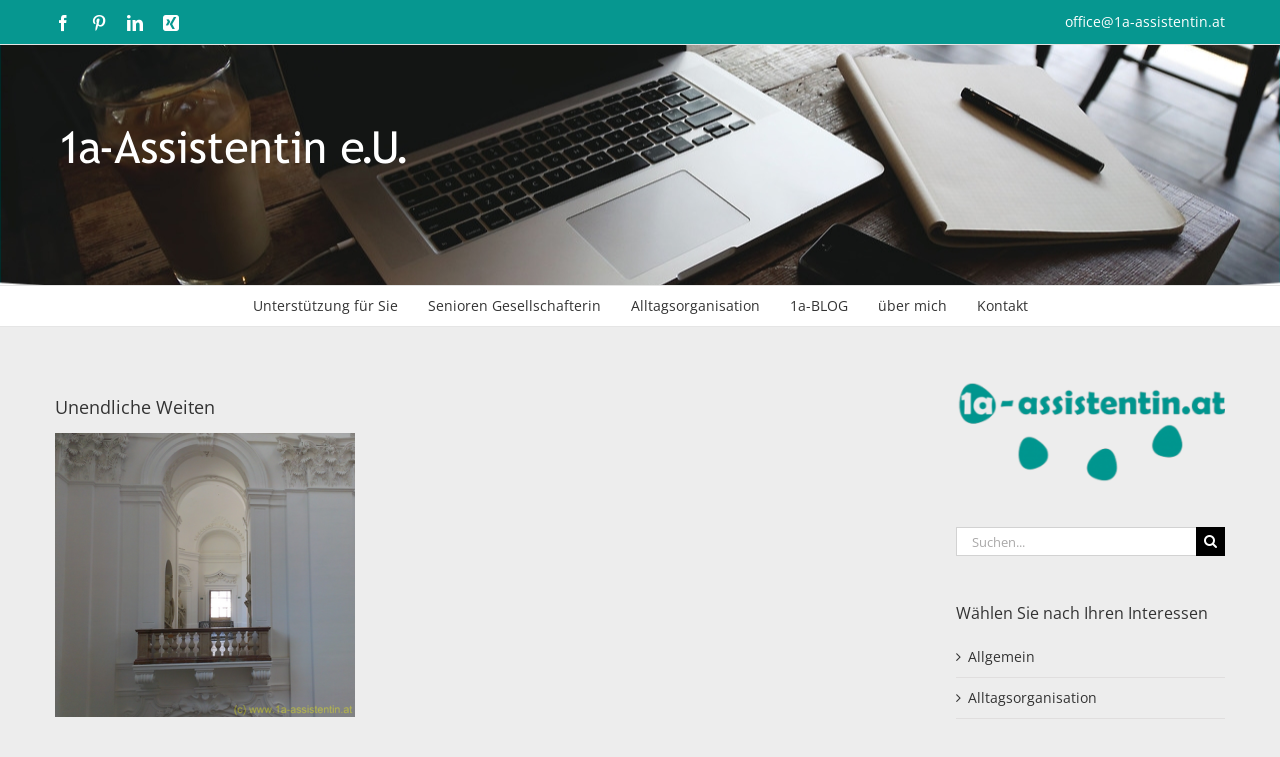

--- FILE ---
content_type: text/html; charset=UTF-8
request_url: https://www.1a-assistentin.at/mysterien-der-kollegienkirche/unendliche-weiten/
body_size: 9583
content:
<!DOCTYPE html>
<html class="avada-html-layout-wide avada-html-header-position-top" lang="de" prefix="og: http://ogp.me/ns# fb: http://ogp.me/ns/fb#">
<head>
	<meta http-equiv="X-UA-Compatible" content="IE=edge" />
	<meta http-equiv="Content-Type" content="text/html; charset=utf-8"/>
	<meta name="viewport" content="width=device-width, initial-scale=1, maximum-scale=1" />
	<meta name='robots' content='index, follow, max-image-preview:large, max-snippet:-1, max-video-preview:-1' />
	<style>img:is([sizes="auto" i], [sizes^="auto," i]) { contain-intrinsic-size: 3000px 1500px }</style>
	
	<!-- This site is optimized with the Yoast SEO plugin v26.8 - https://yoast.com/product/yoast-seo-wordpress/ -->
	<title>Unendliche Weiten - 1a-Assistentin</title>
	<link rel="canonical" href="https://www.1a-assistentin.at/mysterien-der-kollegienkirche/unendliche-weiten/" />
	<meta property="og:locale" content="de_DE" />
	<meta property="og:type" content="article" />
	<meta property="og:title" content="Unendliche Weiten - 1a-Assistentin" />
	<meta property="og:url" content="https://www.1a-assistentin.at/mysterien-der-kollegienkirche/unendliche-weiten/" />
	<meta property="og:site_name" content="1a-Assistentin" />
	<meta property="article:publisher" content="https://www.facebook.com/1a.Assistentin" />
	<meta property="article:modified_time" content="2015-04-22T21:20:26+00:00" />
	<meta property="og:image" content="https://www.1a-assistentin.at/mysterien-der-kollegienkirche/unendliche-weiten" />
	<meta property="og:image:width" content="427" />
	<meta property="og:image:height" content="404" />
	<meta property="og:image:type" content="image/png" />
	<meta name="twitter:card" content="summary_large_image" />
	<script type="application/ld+json" class="yoast-schema-graph">{"@context":"https://schema.org","@graph":[{"@type":"WebPage","@id":"https://www.1a-assistentin.at/mysterien-der-kollegienkirche/unendliche-weiten/","url":"https://www.1a-assistentin.at/mysterien-der-kollegienkirche/unendliche-weiten/","name":"Unendliche Weiten - 1a-Assistentin","isPartOf":{"@id":"https://www.1a-assistentin.at/#website"},"primaryImageOfPage":{"@id":"https://www.1a-assistentin.at/mysterien-der-kollegienkirche/unendliche-weiten/#primaryimage"},"image":{"@id":"https://www.1a-assistentin.at/mysterien-der-kollegienkirche/unendliche-weiten/#primaryimage"},"thumbnailUrl":"https://www.1a-assistentin.at/wp-content/uploads/2015/04/Unendliche-Weiten.png","datePublished":"2015-04-22T20:06:59+00:00","dateModified":"2015-04-22T21:20:26+00:00","breadcrumb":{"@id":"https://www.1a-assistentin.at/mysterien-der-kollegienkirche/unendliche-weiten/#breadcrumb"},"inLanguage":"de","potentialAction":[{"@type":"ReadAction","target":["https://www.1a-assistentin.at/mysterien-der-kollegienkirche/unendliche-weiten/"]}]},{"@type":"ImageObject","inLanguage":"de","@id":"https://www.1a-assistentin.at/mysterien-der-kollegienkirche/unendliche-weiten/#primaryimage","url":"https://www.1a-assistentin.at/wp-content/uploads/2015/04/Unendliche-Weiten.png","contentUrl":"https://www.1a-assistentin.at/wp-content/uploads/2015/04/Unendliche-Weiten.png","width":427,"height":404,"caption":"Unendliche Weiten"},{"@type":"BreadcrumbList","@id":"https://www.1a-assistentin.at/mysterien-der-kollegienkirche/unendliche-weiten/#breadcrumb","itemListElement":[{"@type":"ListItem","position":1,"name":"Home","item":"https://www.1a-assistentin.at/"},{"@type":"ListItem","position":2,"name":"Mysterien der Kollegienkirche","item":"https://www.1a-assistentin.at/mysterien-der-kollegienkirche/"},{"@type":"ListItem","position":3,"name":"Unendliche Weiten"}]},{"@type":"WebSite","@id":"https://www.1a-assistentin.at/#website","url":"https://www.1a-assistentin.at/","name":"1a-Assistentin","description":"IHRE persönliche Assistentin","publisher":{"@id":"https://www.1a-assistentin.at/#/schema/person/c33b61c4b79ff896554578a4d6fb1169"},"potentialAction":[{"@type":"SearchAction","target":{"@type":"EntryPoint","urlTemplate":"https://www.1a-assistentin.at/?s={search_term_string}"},"query-input":{"@type":"PropertyValueSpecification","valueRequired":true,"valueName":"search_term_string"}}],"inLanguage":"de"},{"@type":["Person","Organization"],"@id":"https://www.1a-assistentin.at/#/schema/person/c33b61c4b79ff896554578a4d6fb1169","name":"Elena Proksch","image":{"@type":"ImageObject","inLanguage":"de","@id":"https://www.1a-assistentin.at/#/schema/person/image/","url":"https://www.1a-assistentin.at/wp-content/uploads/2018/07/U8A6573klein.jpg","contentUrl":"https://www.1a-assistentin.at/wp-content/uploads/2018/07/U8A6573klein.jpg","width":333,"height":500,"caption":"Elena Proksch"},"logo":{"@id":"https://www.1a-assistentin.at/#/schema/person/image/"},"description":"IHRE persönliche Assistentin …zuverlässig…flexibel…individuell","sameAs":["https://www.1a-assistentin.at","https://www.facebook.com/1a.Assistentin"]}]}</script>
	<!-- / Yoast SEO plugin. -->


<link rel="alternate" type="application/rss+xml" title="1a-Assistentin &raquo; Feed" href="https://www.1a-assistentin.at/feed/" />
<link rel="alternate" type="application/rss+xml" title="1a-Assistentin &raquo; Kommentar-Feed" href="https://www.1a-assistentin.at/comments/feed/" />
								<link rel="icon" href="https://www.1a-assistentin.at/wp-content/uploads/2015/01/Logo1a-Favicon3.png" type="image/png" />
		
		
		
				<link rel="alternate" type="application/rss+xml" title="1a-Assistentin &raquo; Kommentar-Feed zu Unendliche Weiten" href="https://www.1a-assistentin.at/mysterien-der-kollegienkirche/unendliche-weiten/feed/" />
				
		<meta property="og:locale" content="de_DE"/>
		<meta property="og:type" content="article"/>
		<meta property="og:site_name" content="1a-Assistentin"/>
		<meta property="og:title" content="Unendliche Weiten - 1a-Assistentin"/>
				<meta property="og:url" content="https://www.1a-assistentin.at/mysterien-der-kollegienkirche/unendliche-weiten/"/>
													<meta property="article:modified_time" content="2015-04-22T21:20:26+01:00"/>
											<meta property="og:image" content="https://www.1a-assistentin.at/wp-content/uploads/2015/01/1a-Assistentin-Logo.png"/>
		<meta property="og:image:width" content="354"/>
		<meta property="og:image:height" content="48"/>
		<meta property="og:image:type" content="image/png"/>
				<script type="text/javascript">
/* <![CDATA[ */
window._wpemojiSettings = {"baseUrl":"https:\/\/s.w.org\/images\/core\/emoji\/16.0.1\/72x72\/","ext":".png","svgUrl":"https:\/\/s.w.org\/images\/core\/emoji\/16.0.1\/svg\/","svgExt":".svg","source":{"concatemoji":"https:\/\/www.1a-assistentin.at\/wp-includes\/js\/wp-emoji-release.min.js?ver=08d9f21f51adefafb6f41b76ccdf7844"}};
/*! This file is auto-generated */
!function(s,n){var o,i,e;function c(e){try{var t={supportTests:e,timestamp:(new Date).valueOf()};sessionStorage.setItem(o,JSON.stringify(t))}catch(e){}}function p(e,t,n){e.clearRect(0,0,e.canvas.width,e.canvas.height),e.fillText(t,0,0);var t=new Uint32Array(e.getImageData(0,0,e.canvas.width,e.canvas.height).data),a=(e.clearRect(0,0,e.canvas.width,e.canvas.height),e.fillText(n,0,0),new Uint32Array(e.getImageData(0,0,e.canvas.width,e.canvas.height).data));return t.every(function(e,t){return e===a[t]})}function u(e,t){e.clearRect(0,0,e.canvas.width,e.canvas.height),e.fillText(t,0,0);for(var n=e.getImageData(16,16,1,1),a=0;a<n.data.length;a++)if(0!==n.data[a])return!1;return!0}function f(e,t,n,a){switch(t){case"flag":return n(e,"\ud83c\udff3\ufe0f\u200d\u26a7\ufe0f","\ud83c\udff3\ufe0f\u200b\u26a7\ufe0f")?!1:!n(e,"\ud83c\udde8\ud83c\uddf6","\ud83c\udde8\u200b\ud83c\uddf6")&&!n(e,"\ud83c\udff4\udb40\udc67\udb40\udc62\udb40\udc65\udb40\udc6e\udb40\udc67\udb40\udc7f","\ud83c\udff4\u200b\udb40\udc67\u200b\udb40\udc62\u200b\udb40\udc65\u200b\udb40\udc6e\u200b\udb40\udc67\u200b\udb40\udc7f");case"emoji":return!a(e,"\ud83e\udedf")}return!1}function g(e,t,n,a){var r="undefined"!=typeof WorkerGlobalScope&&self instanceof WorkerGlobalScope?new OffscreenCanvas(300,150):s.createElement("canvas"),o=r.getContext("2d",{willReadFrequently:!0}),i=(o.textBaseline="top",o.font="600 32px Arial",{});return e.forEach(function(e){i[e]=t(o,e,n,a)}),i}function t(e){var t=s.createElement("script");t.src=e,t.defer=!0,s.head.appendChild(t)}"undefined"!=typeof Promise&&(o="wpEmojiSettingsSupports",i=["flag","emoji"],n.supports={everything:!0,everythingExceptFlag:!0},e=new Promise(function(e){s.addEventListener("DOMContentLoaded",e,{once:!0})}),new Promise(function(t){var n=function(){try{var e=JSON.parse(sessionStorage.getItem(o));if("object"==typeof e&&"number"==typeof e.timestamp&&(new Date).valueOf()<e.timestamp+604800&&"object"==typeof e.supportTests)return e.supportTests}catch(e){}return null}();if(!n){if("undefined"!=typeof Worker&&"undefined"!=typeof OffscreenCanvas&&"undefined"!=typeof URL&&URL.createObjectURL&&"undefined"!=typeof Blob)try{var e="postMessage("+g.toString()+"("+[JSON.stringify(i),f.toString(),p.toString(),u.toString()].join(",")+"));",a=new Blob([e],{type:"text/javascript"}),r=new Worker(URL.createObjectURL(a),{name:"wpTestEmojiSupports"});return void(r.onmessage=function(e){c(n=e.data),r.terminate(),t(n)})}catch(e){}c(n=g(i,f,p,u))}t(n)}).then(function(e){for(var t in e)n.supports[t]=e[t],n.supports.everything=n.supports.everything&&n.supports[t],"flag"!==t&&(n.supports.everythingExceptFlag=n.supports.everythingExceptFlag&&n.supports[t]);n.supports.everythingExceptFlag=n.supports.everythingExceptFlag&&!n.supports.flag,n.DOMReady=!1,n.readyCallback=function(){n.DOMReady=!0}}).then(function(){return e}).then(function(){var e;n.supports.everything||(n.readyCallback(),(e=n.source||{}).concatemoji?t(e.concatemoji):e.wpemoji&&e.twemoji&&(t(e.twemoji),t(e.wpemoji)))}))}((window,document),window._wpemojiSettings);
/* ]]> */
</script>
<style id='wp-emoji-styles-inline-css' type='text/css'>

	img.wp-smiley, img.emoji {
		display: inline !important;
		border: none !important;
		box-shadow: none !important;
		height: 1em !important;
		width: 1em !important;
		margin: 0 0.07em !important;
		vertical-align: -0.1em !important;
		background: none !important;
		padding: 0 !important;
	}
</style>
<link rel='stylesheet' id='cryptx-styles-css' href='https://www.1a-assistentin.at/wp-content/plugins/cryptx/css/cryptx.css?ver=4.0.4' type='text/css' media='all' />
<link rel='stylesheet' id='fusion-dynamic-css-css' href='https://www.1a-assistentin.at/wp-content/uploads/fusion-styles/dfa7b5063779708c750ed59cfdad1b24.min.css?ver=3.14.2' type='text/css' media='all' />
<script type="text/javascript" src="https://www.1a-assistentin.at/wp-includes/js/jquery/jquery.min.js?ver=3.7.1" id="jquery-core-js"></script>
<script type="text/javascript" src="https://www.1a-assistentin.at/wp-includes/js/jquery/jquery-migrate.min.js?ver=3.4.1" id="jquery-migrate-js"></script>
<script type="text/javascript" id="cryptx-js-js-extra">
/* <![CDATA[ */
var cryptxConfig = {"iterations":"10000","keyLength":"32","ivLength":"16","saltLength":"16","cipher":"aes-256-gcm"};
/* ]]> */
</script>
<script type="text/javascript" src="https://www.1a-assistentin.at/wp-content/plugins/cryptx/js/cryptx.min.js?ver=4.0.4" id="cryptx-js-js"></script>
<link rel="https://api.w.org/" href="https://www.1a-assistentin.at/wp-json/" /><link rel="alternate" title="JSON" type="application/json" href="https://www.1a-assistentin.at/wp-json/wp/v2/media/333" /><link rel="EditURI" type="application/rsd+xml" title="RSD" href="https://www.1a-assistentin.at/xmlrpc.php?rsd" />

<link rel='shortlink' href='https://www.1a-assistentin.at/?p=333' />
<link rel="alternate" title="oEmbed (JSON)" type="application/json+oembed" href="https://www.1a-assistentin.at/wp-json/oembed/1.0/embed?url=https%3A%2F%2Fwww.1a-assistentin.at%2Fmysterien-der-kollegienkirche%2Funendliche-weiten%2F" />
<link rel="alternate" title="oEmbed (XML)" type="text/xml+oembed" href="https://www.1a-assistentin.at/wp-json/oembed/1.0/embed?url=https%3A%2F%2Fwww.1a-assistentin.at%2Fmysterien-der-kollegienkirche%2Funendliche-weiten%2F&#038;format=xml" />

	<style id="zeno-font-resizer" type="text/css">
		p.zeno_font_resizer .screen-reader-text {
			border: 0;
			clip: rect(1px, 1px, 1px, 1px);
			clip-path: inset(50%);
			height: 1px;
			margin: -1px;
			overflow: hidden;
			padding: 0;
			position: absolute;
			width: 1px;
			word-wrap: normal !important;
		}
	</style>
	<style type="text/css" id="css-fb-visibility">@media screen and (max-width: 640px){.fusion-no-small-visibility{display:none !important;}body .sm-text-align-center{text-align:center !important;}body .sm-text-align-left{text-align:left !important;}body .sm-text-align-right{text-align:right !important;}body .sm-text-align-justify{text-align:justify !important;}body .sm-flex-align-center{justify-content:center !important;}body .sm-flex-align-flex-start{justify-content:flex-start !important;}body .sm-flex-align-flex-end{justify-content:flex-end !important;}body .sm-mx-auto{margin-left:auto !important;margin-right:auto !important;}body .sm-ml-auto{margin-left:auto !important;}body .sm-mr-auto{margin-right:auto !important;}body .fusion-absolute-position-small{position:absolute;width:100%;}.awb-sticky.awb-sticky-small{ position: sticky; top: var(--awb-sticky-offset,0); }}@media screen and (min-width: 641px) and (max-width: 1024px){.fusion-no-medium-visibility{display:none !important;}body .md-text-align-center{text-align:center !important;}body .md-text-align-left{text-align:left !important;}body .md-text-align-right{text-align:right !important;}body .md-text-align-justify{text-align:justify !important;}body .md-flex-align-center{justify-content:center !important;}body .md-flex-align-flex-start{justify-content:flex-start !important;}body .md-flex-align-flex-end{justify-content:flex-end !important;}body .md-mx-auto{margin-left:auto !important;margin-right:auto !important;}body .md-ml-auto{margin-left:auto !important;}body .md-mr-auto{margin-right:auto !important;}body .fusion-absolute-position-medium{position:absolute;width:100%;}.awb-sticky.awb-sticky-medium{ position: sticky; top: var(--awb-sticky-offset,0); }}@media screen and (min-width: 1025px){.fusion-no-large-visibility{display:none !important;}body .lg-text-align-center{text-align:center !important;}body .lg-text-align-left{text-align:left !important;}body .lg-text-align-right{text-align:right !important;}body .lg-text-align-justify{text-align:justify !important;}body .lg-flex-align-center{justify-content:center !important;}body .lg-flex-align-flex-start{justify-content:flex-start !important;}body .lg-flex-align-flex-end{justify-content:flex-end !important;}body .lg-mx-auto{margin-left:auto !important;margin-right:auto !important;}body .lg-ml-auto{margin-left:auto !important;}body .lg-mr-auto{margin-right:auto !important;}body .fusion-absolute-position-large{position:absolute;width:100%;}.awb-sticky.awb-sticky-large{ position: sticky; top: var(--awb-sticky-offset,0); }}</style>		<style type="text/css" id="wp-custom-css">
			/*
Willkommen beim benutzerdefinierten CSS!

CSS (Cascading Style Sheets) ist eine Art Code, der dem Browser sagt, wie
eine Webseite dargestellt werden soll. Du kannst diese Kommentare löschen
und mit deinen Anpassungen beginnen.

Als Standard wird dein Stylesheet nach den Theme-Stylesheets geladen, das
heißt, dass deine Regeln Vorrang haben und die Theme-CSS-Regeln
überschreiben können. Schreibe einfach hier rein, was du ändern
möchtest, du musst nicht den gesamten Stylesheet-Inhalt deines Themes
kopieren.
*/		</style>
				<script type="text/javascript">
			var doc = document.documentElement;
			doc.setAttribute( 'data-useragent', navigator.userAgent );
		</script>
		
	<meta name="p:domain_verify" content="3c3e5e16d5c641bca593d59b2629b1b5"/></head>

<body class="attachment wp-singular attachment-template-default single single-attachment postid-333 attachmentid-333 attachment-png wp-theme-Avada has-sidebar fusion-image-hovers fusion-pagination-sizing fusion-button_type-flat fusion-button_span-no fusion-button_gradient-linear avada-image-rollover-circle-yes avada-image-rollover-no fusion-body ltr no-tablet-sticky-header no-mobile-sticky-header no-mobile-slidingbar no-mobile-totop fusion-disable-outline fusion-sub-menu-fade mobile-logo-pos-left layout-wide-mode avada-has-boxed-modal-shadow-none layout-scroll-offset-full avada-has-zero-margin-offset-top fusion-top-header menu-text-align-center mobile-menu-design-classic fusion-show-pagination-text fusion-header-layout-v5 avada-responsive avada-footer-fx-bg-parallax avada-menu-highlight-style-bar fusion-search-form-classic fusion-main-menu-search-dropdown fusion-avatar-square avada-blog-layout-medium avada-blog-archive-layout-medium avada-header-shadow-no avada-menu-icon-position-left avada-has-megamenu-shadow avada-has-mainmenu-dropdown-divider avada-has-breadcrumb-mobile-hidden avada-has-titlebar-hide avada-has-header-bg-image avada-header-bg-no-repeat avada-has-pagination-padding avada-flyout-menu-direction-fade avada-ec-views-v1" data-awb-post-id="333">
		<a class="skip-link screen-reader-text" href="#content">Zum Inhalt springen</a>

	<div id="boxed-wrapper">
		
		<div id="wrapper" class="fusion-wrapper">
			<div id="home" style="position:relative;top:-1px;"></div>
							
					
			<header class="fusion-header-wrapper">
				<div class="fusion-header-v5 fusion-logo-alignment fusion-logo-left fusion-sticky-menu- fusion-sticky-logo- fusion-mobile-logo- fusion-sticky-menu-only fusion-header-menu-align-center fusion-mobile-menu-design-classic">
					
<div class="fusion-secondary-header">
	<div class="fusion-row">
					<div class="fusion-alignleft">
				<div class="fusion-social-links-header"><div class="fusion-social-networks"><div class="fusion-social-networks-wrapper"><a  class="fusion-social-network-icon fusion-tooltip fusion-facebook awb-icon-facebook" style data-placement="bottom" data-title="Facebook" data-toggle="tooltip" title="Facebook" href="https://www.facebook.com/1a.Assistentin" target="_blank" rel="noreferrer"><span class="screen-reader-text">Facebook</span></a><a  class="fusion-social-network-icon fusion-tooltip fusion-pinterest awb-icon-pinterest" style data-placement="bottom" data-title="Pinterest" data-toggle="tooltip" title="Pinterest" href="https://www.pinterest.de/ElenaProksch/" target="_blank" rel="noopener noreferrer"><span class="screen-reader-text">Pinterest</span></a><a  class="fusion-social-network-icon fusion-tooltip fusion-linkedin awb-icon-linkedin" style data-placement="bottom" data-title="LinkedIn" data-toggle="tooltip" title="LinkedIn" href="https://www.linkedin.com/in/elenaproksch/" target="_blank" rel="noopener noreferrer"><span class="screen-reader-text">LinkedIn</span></a><a  class="fusion-social-network-icon fusion-tooltip fusion-xing awb-icon-xing" style data-placement="bottom" data-title="Xing" data-toggle="tooltip" title="Xing" href="https://www.xing.com/profile/Elena_Proksch/cv" target="_blank" rel="noopener noreferrer"><span class="screen-reader-text">Xing</span></a></div></div></div>			</div>
							<div class="fusion-alignright">
				<div class="fusion-contact-info"><span class="fusion-contact-info-phone-number"></span><span class="fusion-contact-info-email-address"><a href="mailto:of&#102;ice&#64;1a-&#97;&#115;sis&#116;&#101;&#110;&#116;&#105;n&#46;at">of&#102;ice&#64;1a-&#97;&#115;sis&#116;&#101;&#110;&#116;&#105;n&#46;at</a></span></div>			</div>
			</div>
</div>
<div class="fusion-header-sticky-height"></div>
<div class="fusion-sticky-header-wrapper"> <!-- start fusion sticky header wrapper -->
	<div class="fusion-header">
		<div class="fusion-row">
							<div class="fusion-logo" data-margin-top="31px" data-margin-bottom="31px" data-margin-left="0px" data-margin-right="0px">
			<a class="fusion-logo-link"  href="https://www.1a-assistentin.at/" >

						<!-- standard logo -->
			<img src="https://www.1a-assistentin.at/wp-content/uploads/2015/01/1a-Assistentin-Logo.png" srcset="https://www.1a-assistentin.at/wp-content/uploads/2015/01/1a-Assistentin-Logo.png 1x" width="354" height="48" alt="1a-Assistentin Logo" data-retina_logo_url="" class="fusion-standard-logo" />

			
					</a>
		</div>
										
					</div>
	</div>
	<div class="fusion-secondary-main-menu">
		<div class="fusion-row">
			<nav class="fusion-main-menu" aria-label="Hauptmenü"><ul id="menu-hauptmenue" class="fusion-menu"><li  id="menu-item-14"  class="menu-item menu-item-type-post_type menu-item-object-page menu-item-home menu-item-14"  data-item-id="14"><a  href="https://www.1a-assistentin.at/" class="fusion-bar-highlight"><span class="menu-text">Unterstützung für Sie</span></a></li><li  id="menu-item-24"  class="menu-item menu-item-type-post_type menu-item-object-page menu-item-24"  data-item-id="24"><a  href="https://www.1a-assistentin.at/senioren-gesellschafterin/" class="fusion-bar-highlight"><span class="menu-text">Senioren Gesellschafterin</span></a></li><li  id="menu-item-21"  class="menu-item menu-item-type-post_type menu-item-object-page menu-item-21"  data-item-id="21"><a  href="https://www.1a-assistentin.at/alltagsorganisation/" class="fusion-bar-highlight"><span class="menu-text">Alltagsorganisation</span></a></li><li  id="menu-item-39"  class="menu-item menu-item-type-post_type menu-item-object-page current_page_parent menu-item-39"  data-item-id="39"><a  href="https://www.1a-assistentin.at/blog/" class="fusion-bar-highlight"><span class="menu-text">1a-BLOG</span></a></li><li  id="menu-item-42"  class="menu-item menu-item-type-post_type menu-item-object-page menu-item-42"  data-item-id="42"><a  href="https://www.1a-assistentin.at/elena-proksch/" class="fusion-bar-highlight"><span class="menu-text">über mich</span></a></li><li  id="menu-item-46"  class="menu-item menu-item-type-post_type menu-item-object-page menu-item-46"  data-item-id="46"><a  href="https://www.1a-assistentin.at/kontakt/" class="fusion-bar-highlight"><span class="menu-text">Kontakt</span></a></li></ul></nav>
<nav class="fusion-mobile-nav-holder fusion-mobile-menu-text-align-left" aria-label="Main Menu Mobile"></nav>

					</div>
	</div>
</div> <!-- end fusion sticky header wrapper -->
				</div>
				<div class="fusion-clearfix"></div>
			</header>
								
							<div id="sliders-container" class="fusion-slider-visibility">
					</div>
				
					
							
			
						<main id="main" class="clearfix ">
				<div class="fusion-row" style="">

<section id="content" style="float: left;">
	
					<article id="post-333" class="post post-333 attachment type-attachment status-inherit hentry">
						
				
															<h1 class="fusion-post-title">Unendliche Weiten</h1>										<div class="post-content">
				<p class="attachment"><a data-rel="iLightbox[postimages]" data-title="" data-caption="" href='https://www.1a-assistentin.at/wp-content/uploads/2015/04/Unendliche-Weiten.png'><img fetchpriority="high" decoding="async" width="300" height="284" src="https://www.1a-assistentin.at/wp-content/uploads/2015/04/Unendliche-Weiten-300x284.png" class="attachment-medium size-medium" alt="Unendliche Weiten" srcset="https://www.1a-assistentin.at/wp-content/uploads/2015/04/Unendliche-Weiten-52x50.png 52w, https://www.1a-assistentin.at/wp-content/uploads/2015/04/Unendliche-Weiten-300x284.png 300w, https://www.1a-assistentin.at/wp-content/uploads/2015/04/Unendliche-Weiten.png 427w" sizes="(max-width: 300px) 100vw, 300px" /></a></p>
							</div>

																																				
																	</article>
	</section>
<aside id="sidebar" class="sidebar fusion-widget-area fusion-content-widget-area fusion-sidebar-right fusion-blog" style="float: right;" data="">
											
					<div id="text-8" class="widget widget_text">			<div class="textwidget"><div class="fusion-image-element in-legacy-container" style="--awb-caption-title-font-family:var(--h2_typography-font-family);--awb-caption-title-font-weight:var(--h2_typography-font-weight);--awb-caption-title-font-style:var(--h2_typography-font-style);--awb-caption-title-size:var(--h2_typography-font-size);--awb-caption-title-transform:var(--h2_typography-text-transform);--awb-caption-title-line-height:var(--h2_typography-line-height);--awb-caption-title-letter-spacing:var(--h2_typography-letter-spacing);"><span class=" fusion-imageframe imageframe-none imageframe-1 hover-type-none"><img loading="lazy" decoding="async" width="300" height="112" alt="Elena-Proksch-Logo" title="Elena-Proksch-Logo" src="https://www.1a-assistentin.at/wp-content/uploads/2015/01/Elena-Proksch-Logo-300x112.png" class="img-responsive wp-image-9" srcset="https://www.1a-assistentin.at/wp-content/uploads/2015/01/Elena-Proksch-Logo-300x112.png 300w, https://www.1a-assistentin.at/wp-content/uploads/2015/01/Elena-Proksch-Logo.png 340w" sizes="auto, (max-width: 300px) 100vw, 300px" /></span></div></div>
		</div><div id="search-4" class="widget widget_search">		<form role="search" class="searchform fusion-search-form  fusion-search-form-classic" method="get" action="https://www.1a-assistentin.at/">
			<div class="fusion-search-form-content">

				
				<div class="fusion-search-field search-field">
					<label><span class="screen-reader-text">Suche nach:</span>
													<input type="search" value="" name="s" class="s" placeholder="Suchen..." required aria-required="true" aria-label="Suchen..."/>
											</label>
				</div>
				<div class="fusion-search-button search-button">
					<input type="submit" class="fusion-search-submit searchsubmit" aria-label="Suche" value="&#xf002;" />
									</div>

				
			</div>


			
		</form>
		</div><div id="categories-4" class="widget widget_categories"><div class="heading"><h4 class="widget-title">Wählen Sie nach Ihren Interessen</h4></div>
			<ul>
					<li class="cat-item cat-item-1"><a href="https://www.1a-assistentin.at/category/allgemein/">Allgemein</a>
</li>
	<li class="cat-item cat-item-5"><a href="https://www.1a-assistentin.at/category/alltagsorganisation/">Alltagsorganisation</a>
</li>
	<li class="cat-item cat-item-6"><a href="https://www.1a-assistentin.at/category/office-management/">Office Management</a>
</li>
	<li class="cat-item cat-item-4"><a href="https://www.1a-assistentin.at/category/senioren-gesellschafterin/">Senioren Gesellschafterin</a>
</li>
			</ul>

			</div>			</aside>
						
					</div>  <!-- fusion-row -->
				</main>  <!-- #main -->
				
				
								
					
		<div class="fusion-footer">
					
	<footer class="fusion-footer-widget-area fusion-widget-area">
		<div class="fusion-row">
			<div class="fusion-columns fusion-columns-4 fusion-widget-area">
				
																									<div class="fusion-column col-lg-3 col-md-3 col-sm-3">
							<section id="text-19" class="fusion-footer-widget-column widget widget_text" style="border-style: solid;border-color:transparent;border-width:0px;"><h4 class="widget-title">Noch heute im Shop bestellen:</h4>			<div class="textwidget"><a href="https://shop.spreadshirt.at/1a-assistentin/" target="_blank" rel="noopener">1a-Artikel &#8211; für alle die gerne helfen </a>♥

&nbsp;

<a href="https://shop.spreadshirt.at/1a-assistentin/" target="_blank" rel="noopener"><img loading="lazy" decoding="async" class="aligncenter size-full wp-image-1707" src="https://www.1a-assistentin.at/wp-content/uploads/2019/11/Shop-1a-Assistentin.jpg" alt="" width="1124" height="574" srcset="https://www.1a-assistentin.at/wp-content/uploads/2019/11/Shop-1a-Assistentin-200x102.jpg 200w, https://www.1a-assistentin.at/wp-content/uploads/2019/11/Shop-1a-Assistentin-300x153.jpg 300w, https://www.1a-assistentin.at/wp-content/uploads/2019/11/Shop-1a-Assistentin-400x204.jpg 400w, https://www.1a-assistentin.at/wp-content/uploads/2019/11/Shop-1a-Assistentin-600x306.jpg 600w, https://www.1a-assistentin.at/wp-content/uploads/2019/11/Shop-1a-Assistentin-768x392.jpg 768w, https://www.1a-assistentin.at/wp-content/uploads/2019/11/Shop-1a-Assistentin-800x409.jpg 800w, https://www.1a-assistentin.at/wp-content/uploads/2019/11/Shop-1a-Assistentin-1024x523.jpg 1024w, https://www.1a-assistentin.at/wp-content/uploads/2019/11/Shop-1a-Assistentin.jpg 1124w" sizes="auto, (max-width: 1124px) 100vw, 1124px" /></a></div>
		<div style="clear:both;"></div></section>																					</div>
																										<div class="fusion-column col-lg-3 col-md-3 col-sm-3">
							<section id="text-18" class="fusion-footer-widget-column widget widget_text" style="border-style: solid;border-color:transparent;border-width:0px;"><h4 class="widget-title">Sie lieben Italien?</h4>			<div class="textwidget"><a href="https://www.verliebt-in-italien.at/" target="_blank" rel="noopener">Dann lesen Sie mehr über dieses tolle Land auf meinem Blog oder lassen sich einfach von den Bildern inspirieren.</a>

&nbsp;

<img loading="lazy" decoding="async" class="alignleft size-full wp-image-1840" src="https://www.1a-assistentin.at/wp-content/uploads/2020/08/Logo-italy.png" alt="" width="325" height="85" srcset="https://www.1a-assistentin.at/wp-content/uploads/2020/08/Logo-italy-200x52.png 200w, https://www.1a-assistentin.at/wp-content/uploads/2020/08/Logo-italy-300x78.png 300w, https://www.1a-assistentin.at/wp-content/uploads/2020/08/Logo-italy-320x85.png 320w, https://www.1a-assistentin.at/wp-content/uploads/2020/08/Logo-italy.png 325w" sizes="auto, (max-width: 325px) 100vw, 325px" /></div>
		<div style="clear:both;"></div></section>																					</div>
																										<div class="fusion-column col-lg-3 col-md-3 col-sm-3">
							<section id="media_image-28" class="fusion-footer-widget-column widget widget_media_image" style="border-style: solid;border-color:transparent;border-width:0px;"><h4 class="widget-title">Warum machen wir Unterschiede?</h4><a href="https://www.wko.at/charta-der-vielfalt/start" target="_blank"><img width="300" height="205" src="https://www.1a-assistentin.at/wp-content/uploads/2026/01/2024_MITGLIED_URL_Charta-der-Vielfalt.jpg" class="image wp-image-2498  attachment-full size-full" alt="2024_MITGLIED_URL_Charta der Vielfalt" style="max-width: 100%; height: auto;" decoding="async" loading="lazy" srcset="https://www.1a-assistentin.at/wp-content/uploads/2026/01/2024_MITGLIED_URL_Charta-der-Vielfalt-200x137.jpg 200w, https://www.1a-assistentin.at/wp-content/uploads/2026/01/2024_MITGLIED_URL_Charta-der-Vielfalt.jpg 300w" sizes="auto, (max-width: 300px) 100vw, 300px" /></a><div style="clear:both;"></div></section>																					</div>
																										<div class="fusion-column fusion-column-last col-lg-3 col-md-3 col-sm-3">
							<section id="nav_menu-2" class="fusion-footer-widget-column widget widget_nav_menu"><div class="menu-footer-container"><ul id="menu-footer" class="menu"><li id="menu-item-64" class="menu-item menu-item-type-post_type menu-item-object-page menu-item-64"><a href="https://www.1a-assistentin.at/links-zu-experten-partnern/">Experten &#038; Partner</a></li>
<li id="menu-item-55" class="menu-item menu-item-type-post_type menu-item-object-page menu-item-55"><a href="https://www.1a-assistentin.at/agb/">AGB</a></li>
<li id="menu-item-56" class="menu-item menu-item-type-post_type menu-item-object-page menu-item-56"><a href="https://www.1a-assistentin.at/impressum/">Impressum</a></li>
<li id="menu-item-1366" class="menu-item menu-item-type-post_type menu-item-object-page menu-item-1366"><a href="https://www.1a-assistentin.at/datenschutz/">Datenschutz</a></li>
</ul></div><div style="clear:both;"></div></section>																					</div>
																											
				<div class="fusion-clearfix"></div>
			</div> <!-- fusion-columns -->
		</div> <!-- fusion-row -->
	</footer> <!-- fusion-footer-widget-area -->

	
	<footer id="footer" class="fusion-footer-copyright-area">
		<div class="fusion-row">
			<div class="fusion-copyright-content">

				<div class="fusion-copyright-notice">
		<div>
		Copyright © 2025 | www.1a-assistentin.at | All rights reserved	</div>
</div>

			</div> <!-- fusion-fusion-copyright-content -->
		</div> <!-- fusion-row -->
	</footer> <!-- #footer -->
		</div> <!-- fusion-footer -->

		
																</div> <!-- wrapper -->
		</div> <!-- #boxed-wrapper -->
				<a class="fusion-one-page-text-link fusion-page-load-link" tabindex="-1" href="#" aria-hidden="true">Page load link</a>

		<div class="avada-footer-scripts">
			<script type="text/javascript">var fusionNavIsCollapsed=function(e){var t,n;window.innerWidth<=e.getAttribute("data-breakpoint")?(e.classList.add("collapse-enabled"),e.classList.remove("awb-menu_desktop"),e.classList.contains("expanded")||window.dispatchEvent(new CustomEvent("fusion-mobile-menu-collapsed",{detail:{nav:e}})),(n=e.querySelectorAll(".menu-item-has-children.expanded")).length&&n.forEach(function(e){e.querySelector(".awb-menu__open-nav-submenu_mobile").setAttribute("aria-expanded","false")})):(null!==e.querySelector(".menu-item-has-children.expanded .awb-menu__open-nav-submenu_click")&&e.querySelector(".menu-item-has-children.expanded .awb-menu__open-nav-submenu_click").click(),e.classList.remove("collapse-enabled"),e.classList.add("awb-menu_desktop"),null!==e.querySelector(".awb-menu__main-ul")&&e.querySelector(".awb-menu__main-ul").removeAttribute("style")),e.classList.add("no-wrapper-transition"),clearTimeout(t),t=setTimeout(()=>{e.classList.remove("no-wrapper-transition")},400),e.classList.remove("loading")},fusionRunNavIsCollapsed=function(){var e,t=document.querySelectorAll(".awb-menu");for(e=0;e<t.length;e++)fusionNavIsCollapsed(t[e])};function avadaGetScrollBarWidth(){var e,t,n,l=document.createElement("p");return l.style.width="100%",l.style.height="200px",(e=document.createElement("div")).style.position="absolute",e.style.top="0px",e.style.left="0px",e.style.visibility="hidden",e.style.width="200px",e.style.height="150px",e.style.overflow="hidden",e.appendChild(l),document.body.appendChild(e),t=l.offsetWidth,e.style.overflow="scroll",t==(n=l.offsetWidth)&&(n=e.clientWidth),document.body.removeChild(e),jQuery("html").hasClass("awb-scroll")&&10<t-n?10:t-n}fusionRunNavIsCollapsed(),window.addEventListener("fusion-resize-horizontal",fusionRunNavIsCollapsed);</script><script type="speculationrules">
{"prefetch":[{"source":"document","where":{"and":[{"href_matches":"\/*"},{"not":{"href_matches":["\/wp-*.php","\/wp-admin\/*","\/wp-content\/uploads\/*","\/wp-content\/*","\/wp-content\/plugins\/*","\/wp-content\/themes\/Avada\/*","\/*\\?(.+)"]}},{"not":{"selector_matches":"a[rel~=\"nofollow\"]"}},{"not":{"selector_matches":".no-prefetch, .no-prefetch a"}}]},"eagerness":"conservative"}]}
</script>
<script type="text/javascript" src="https://www.1a-assistentin.at/wp-content/plugins/zeno-font-resizer/js/js.cookie.js?ver=1.8.2" id="zeno_font_resizer_cookie-js"></script>
<script type="text/javascript" src="https://www.1a-assistentin.at/wp-content/plugins/zeno-font-resizer/js/jquery.fontsize.js?ver=1.8.2" id="zeno_font_resizer_fontsize-js"></script>
<script type="text/javascript" src="https://www.1a-assistentin.at/wp-includes/js/comment-reply.min.js?ver=08d9f21f51adefafb6f41b76ccdf7844" id="comment-reply-js" async="async" data-wp-strategy="async"></script>
<script type="text/javascript" src="https://www.1a-assistentin.at/wp-content/uploads/fusion-scripts/ff6c5c137f7d10f427793a67d9104c3f.min.js?ver=3.14.2" id="fusion-scripts-js"></script>
				<script type="text/javascript">
				jQuery( document ).ready( function() {
					var ajaxurl = 'https://www.1a-assistentin.at/wp-admin/admin-ajax.php';
					if ( 0 < jQuery( '.fusion-login-nonce' ).length ) {
						jQuery.get( ajaxurl, { 'action': 'fusion_login_nonce' }, function( response ) {
							jQuery( '.fusion-login-nonce' ).html( response );
						});
					}
				});
				</script>
						</div>

			<section class="to-top-container to-top-right" aria-labelledby="awb-to-top-label">
		<a href="#" id="toTop" class="fusion-top-top-link">
			<span id="awb-to-top-label" class="screen-reader-text">Nach oben</span>

					</a>
	</section>
		</body>
</html>

<!-- Dynamic page generated in 0.494 seconds. -->
<!-- Cached page generated by WP-Super-Cache on 2026-01-25 02:22:46 -->

<!-- Compression = gzip -->